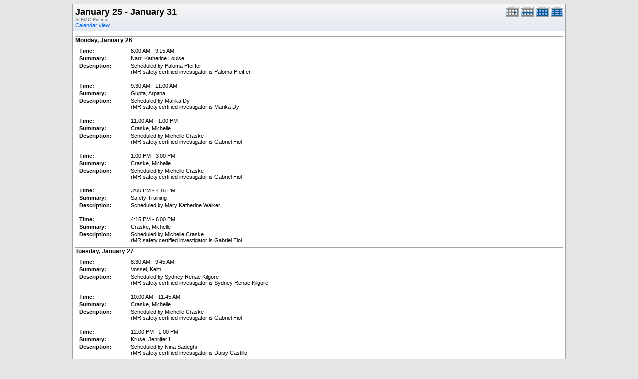

--- FILE ---
content_type: text/html; charset=UTF-8
request_url: http://research.bmap.ucla.edu/Schedules/phpicalendar/print.php?cal=9b5161509c3c799cd11b27ffe9b1513d&getdate=20260125&printview=week
body_size: 2543
content:
<!DOCTYPE html PUBLIC "-//W3C//DTD XHTML 1.0 Transitional//EN"
        "http://www.w3.org/TR/xhtml1/DTD/xhtml1-transitional.dtd">
<html xmlns="http://www.w3.org/1999/xhtml">
<head>
	<meta http-equiv="content-type" content="text/html; charset=UTF-8" />
	<title>ALBMC Prisma - January 25 - January 31</title>
	<link rel="stylesheet" type="text/css" href="http://research.bmap.ucla.edu/Schedules/phpicalendar/templates/default/default.css" />
	<script id="nicetitle" type="text/javascript" src="http://research.bmap.ucla.edu/Schedules/phpicalendar/nicetitle/nicetitle.js"></script>
	<link rel="stylesheet" type="text/css" href="http://research.bmap.ucla.edu/Schedules/phpicalendar/nicetitle/nicetitle.css" />
			
	
</head>
<body>
<form name="eventPopupForm" id="eventPopupForm" method="post" action="includes/event.php" style="display: none;">
  <input type="hidden" name="date" id="date" value="" />
  <input type="hidden" name="time" id="time" value="" />
  <input type="hidden" name="uid" id="uid" value="" />
  <input type="hidden" name="cpath" id="cpath" value="" />
  <input type="hidden" name="event_data" id="event_data" value="" />
</form>
<form name="todoPopupForm" id="todoPopupForm" method="post" action="includes/todo.php" style="display: none;">
  <input type="hidden" name="todo_data" id="todo_data" value="" />
  <input type="hidden" name="todo_text" id="todo_text" value="" />
</form>

<center>
<table border="0" cellspacing="0" cellpadding="0" class="calborder maintable">
	<tr>
		<td>
			<table width="100%" border="0" cellspacing="0" cellpadding="0">
				<tr valign="top">
					<td align="left" width="400" class="title"><h1>January 25 - January 31</h1><span class="V9G">ALBMC Prisma</span><br />
					<a class="psf" href="week.php?cal=9b5161509c3c799cd11b27ffe9b1513d&amp;getdate=20260125">Calendar view</a></td>
					<td valign="top" align="right" width="120" class="navback">	
						<div style="padding-top: 3px;">
						<table width="90" border="0" cellpadding="0" cellspacing="0">
							<tr valign="top">
								<td><a class="psf" href="print.php?cal=9b5161509c3c799cd11b27ffe9b1513d&amp;getdate=20260125&amp;printview=day"><img src="templates/default/images/day_on.gif" alt="Day" title="Day" border="0" /></a></td>
								<td><a class="psf" href="print.php?cal=9b5161509c3c799cd11b27ffe9b1513d&amp;getdate=20260125&amp;printview=week"><img src="templates/default/images/week_on.gif" alt="Week" title="Week" border="0" /></a></td>
								<td><a class="psf" href="print.php?cal=9b5161509c3c799cd11b27ffe9b1513d&amp;getdate=20260125&amp;printview=month"><img src="templates/default/images/month_on.gif" alt="Month" title="Month" border="0" /></a></td>
								<td><a class="psf" href="print.php?cal=9b5161509c3c799cd11b27ffe9b1513d&amp;getdate=20260125&amp;printview=year"><img src="templates/default/images/year_on.gif" alt="Year" title="Year" border="0" /></a></td>
							</tr>
						</table>
						</div>
					</td>
				</tr>  			
			</table>
      	</td>
    </tr>
	<tr>
		<td colspan="3" class="dayborder"><img src="images/spacer.gif" width="1" height="5" alt=" " /></td>
	</tr>
	<tr>
		<td colspan="3">
			<table border="0" cellspacing="0" cellpadding="5" width="100%">
				<tr>
					<td align="left" valign="top">
						<div class="V12" style="border-top: 1px solid #A1A5A9"><b>Monday, January 26</b></div><div style="padding: 6px;">
							<table width="100%" border="0" cellspacing="1" cellpadding="1">
								<tr>
									<td width="100" class="G10BOLD">Time:</td>
									<td align="left" class="G10B">8:00 AM - 9:15 AM</td>
								</tr>
								
								<tr>
									<td valign="top" width="100" class="G10BOLD">Summary:</td>
									<td valign="top" align="left" class="G10B">Narr, Katherine Louise</td>
								</tr>
								<!-- switch description_events on -->
								<tr>
									<td valign="top" width="100" class="G10BOLD">Description:</td>
									<td valign="top" align="left" class="G10B">Scheduled by Paloma  Pfeiffer<br />rMR safety certified investigator is Paloma  Pfeiffer</td>
								</tr>
								<!-- switch description_events off -->
							</table>
						</div><div style="padding: 6px;">
							<table width="100%" border="0" cellspacing="1" cellpadding="1">
								<tr>
									<td width="100" class="G10BOLD">Time:</td>
									<td align="left" class="G10B">9:30 AM - 11:00 AM</td>
								</tr>
								
								<tr>
									<td valign="top" width="100" class="G10BOLD">Summary:</td>
									<td valign="top" align="left" class="G10B">Gupta, Arpana</td>
								</tr>
								<!-- switch description_events on -->
								<tr>
									<td valign="top" width="100" class="G10BOLD">Description:</td>
									<td valign="top" align="left" class="G10B">Scheduled by Marika  Dy<br />rMR safety certified investigator is Marika  Dy</td>
								</tr>
								<!-- switch description_events off -->
							</table>
						</div><div style="padding: 6px;">
							<table width="100%" border="0" cellspacing="1" cellpadding="1">
								<tr>
									<td width="100" class="G10BOLD">Time:</td>
									<td align="left" class="G10B">11:00 AM - 1:00 PM</td>
								</tr>
								
								<tr>
									<td valign="top" width="100" class="G10BOLD">Summary:</td>
									<td valign="top" align="left" class="G10B">Craske, Michelle</td>
								</tr>
								<!-- switch description_events on -->
								<tr>
									<td valign="top" width="100" class="G10BOLD">Description:</td>
									<td valign="top" align="left" class="G10B">Scheduled by Michelle  Craske<br />rMR safety certified investigator is Gabriel  Fiol</td>
								</tr>
								<!-- switch description_events off -->
							</table>
						</div><div style="padding: 6px;">
							<table width="100%" border="0" cellspacing="1" cellpadding="1">
								<tr>
									<td width="100" class="G10BOLD">Time:</td>
									<td align="left" class="G10B">1:00 PM - 3:00 PM</td>
								</tr>
								
								<tr>
									<td valign="top" width="100" class="G10BOLD">Summary:</td>
									<td valign="top" align="left" class="G10B">Craske, Michelle</td>
								</tr>
								<!-- switch description_events on -->
								<tr>
									<td valign="top" width="100" class="G10BOLD">Description:</td>
									<td valign="top" align="left" class="G10B">Scheduled by Michelle  Craske<br />rMR safety certified investigator is Gabriel  Fiol</td>
								</tr>
								<!-- switch description_events off -->
							</table>
						</div><div style="padding: 6px;">
							<table width="100%" border="0" cellspacing="1" cellpadding="1">
								<tr>
									<td width="100" class="G10BOLD">Time:</td>
									<td align="left" class="G10B">3:00 PM - 4:15 PM</td>
								</tr>
								
								<tr>
									<td valign="top" width="100" class="G10BOLD">Summary:</td>
									<td valign="top" align="left" class="G10B">Safety Training</td>
								</tr>
								<!-- switch description_events on -->
								<tr>
									<td valign="top" width="100" class="G10BOLD">Description:</td>
									<td valign="top" align="left" class="G10B">Scheduled by Mary Katherine Walker</td>
								</tr>
								<!-- switch description_events off -->
							</table>
						</div><div style="padding: 6px;">
							<table width="100%" border="0" cellspacing="1" cellpadding="1">
								<tr>
									<td width="100" class="G10BOLD">Time:</td>
									<td align="left" class="G10B">4:15 PM - 6:00 PM</td>
								</tr>
								
								<tr>
									<td valign="top" width="100" class="G10BOLD">Summary:</td>
									<td valign="top" align="left" class="G10B">Craske, Michelle</td>
								</tr>
								<!-- switch description_events on -->
								<tr>
									<td valign="top" width="100" class="G10BOLD">Description:</td>
									<td valign="top" align="left" class="G10B">Scheduled by Michelle  Craske<br />rMR safety certified investigator is Gabriel  Fiol</td>
								</tr>
								<!-- switch description_events off -->
							</table>
						</div><div class="V12" style="border-top: 1px solid #A1A5A9"><b>Tuesday, January 27</b></div><div style="padding: 6px;">
							<table width="100%" border="0" cellspacing="1" cellpadding="1">
								<tr>
									<td width="100" class="G10BOLD">Time:</td>
									<td align="left" class="G10B">8:30 AM - 9:45 AM</td>
								</tr>
								
								<tr>
									<td valign="top" width="100" class="G10BOLD">Summary:</td>
									<td valign="top" align="left" class="G10B">Vossel, Keith</td>
								</tr>
								<!-- switch description_events on -->
								<tr>
									<td valign="top" width="100" class="G10BOLD">Description:</td>
									<td valign="top" align="left" class="G10B">Scheduled by Sydney Renae Kilgore<br />rMR safety certified investigator is Sydney Renae Kilgore</td>
								</tr>
								<!-- switch description_events off -->
							</table>
						</div><div style="padding: 6px;">
							<table width="100%" border="0" cellspacing="1" cellpadding="1">
								<tr>
									<td width="100" class="G10BOLD">Time:</td>
									<td align="left" class="G10B">10:00 AM - 11:45 AM</td>
								</tr>
								
								<tr>
									<td valign="top" width="100" class="G10BOLD">Summary:</td>
									<td valign="top" align="left" class="G10B">Craske, Michelle</td>
								</tr>
								<!-- switch description_events on -->
								<tr>
									<td valign="top" width="100" class="G10BOLD">Description:</td>
									<td valign="top" align="left" class="G10B">Scheduled by Michelle  Craske<br />rMR safety certified investigator is Gabriel  Fiol</td>
								</tr>
								<!-- switch description_events off -->
							</table>
						</div><div style="padding: 6px;">
							<table width="100%" border="0" cellspacing="1" cellpadding="1">
								<tr>
									<td width="100" class="G10BOLD">Time:</td>
									<td align="left" class="G10B">12:00 PM - 1:00 PM</td>
								</tr>
								
								<tr>
									<td valign="top" width="100" class="G10BOLD">Summary:</td>
									<td valign="top" align="left" class="G10B">Kruse, Jennifer L</td>
								</tr>
								<!-- switch description_events on -->
								<tr>
									<td valign="top" width="100" class="G10BOLD">Description:</td>
									<td valign="top" align="left" class="G10B">Scheduled by Nina  Sadeghi<br />rMR safety certified investigator is Daisy  Castillo</td>
								</tr>
								<!-- switch description_events off -->
							</table>
						</div><div style="padding: 6px;">
							<table width="100%" border="0" cellspacing="1" cellpadding="1">
								<tr>
									<td width="100" class="G10BOLD">Time:</td>
									<td align="left" class="G10B">1:00 PM - 2:00 PM</td>
								</tr>
								
								<tr>
									<td valign="top" width="100" class="G10BOLD">Summary:</td>
									<td valign="top" align="left" class="G10B">Hinman, Jason</td>
								</tr>
								<!-- switch description_events on -->
								<tr>
									<td valign="top" width="100" class="G10BOLD">Description:</td>
									<td valign="top" align="left" class="G10B">Scheduled by Parissa   Irom<br />rMR safety certified investigator is Parissa   Irom</td>
								</tr>
								<!-- switch description_events off -->
							</table>
						</div><div style="padding: 6px;">
							<table width="100%" border="0" cellspacing="1" cellpadding="1">
								<tr>
									<td width="100" class="G10BOLD">Time:</td>
									<td align="left" class="G10B">2:00 PM - 3:45 PM</td>
								</tr>
								
								<tr>
									<td valign="top" width="100" class="G10BOLD">Summary:</td>
									<td valign="top" align="left" class="G10B">Craske, Michelle</td>
								</tr>
								<!-- switch description_events on -->
								<tr>
									<td valign="top" width="100" class="G10BOLD">Description:</td>
									<td valign="top" align="left" class="G10B">Scheduled by Michelle  Craske<br />rMR safety certified investigator is Gabriel  Fiol</td>
								</tr>
								<!-- switch description_events off -->
							</table>
						</div><div style="padding: 6px;">
							<table width="100%" border="0" cellspacing="1" cellpadding="1">
								<tr>
									<td width="100" class="G10BOLD">Time:</td>
									<td align="left" class="G10B">3:45 PM - 5:00 PM</td>
								</tr>
								
								<tr>
									<td valign="top" width="100" class="G10BOLD">Summary:</td>
									<td valign="top" align="left" class="G10B">Narr, Katherine Louise</td>
								</tr>
								<!-- switch description_events on -->
								<tr>
									<td valign="top" width="100" class="G10BOLD">Description:</td>
									<td valign="top" align="left" class="G10B">Scheduled by Paloma  Pfeiffer<br />rMR safety certified investigator is Paloma  Pfeiffer</td>
								</tr>
								<!-- switch description_events off -->
							</table>
						</div><div style="padding: 6px;">
							<table width="100%" border="0" cellspacing="1" cellpadding="1">
								<tr>
									<td width="100" class="G10BOLD">Time:</td>
									<td align="left" class="G10B">5:00 PM - 6:30 PM</td>
								</tr>
								
								<tr>
									<td valign="top" width="100" class="G10BOLD">Summary:</td>
									<td valign="top" align="left" class="G10B">Craske, Michelle</td>
								</tr>
								<!-- switch description_events on -->
								<tr>
									<td valign="top" width="100" class="G10BOLD">Description:</td>
									<td valign="top" align="left" class="G10B">Scheduled by Michelle  Craske<br />rMR safety certified investigator is Kainoa Raye MacDonald</td>
								</tr>
								<!-- switch description_events off -->
							</table>
						</div><div class="V12" style="border-top: 1px solid #A1A5A9"><b>Wednesday, January 28</b></div><div style="padding: 6px;">
							<table width="100%" border="0" cellspacing="1" cellpadding="1">
								<tr>
									<td width="100" class="G10BOLD">Time:</td>
									<td align="left" class="G10B">8:30 AM - 10:00 AM</td>
								</tr>
								
								<tr>
									<td valign="top" width="100" class="G10BOLD">Summary:</td>
									<td valign="top" align="left" class="G10B">Gupta, Arpana</td>
								</tr>
								<!-- switch description_events on -->
								<tr>
									<td valign="top" width="100" class="G10BOLD">Description:</td>
									<td valign="top" align="left" class="G10B">Scheduled by Marika  Dy<br />rMR safety certified investigator is Marika  Dy</td>
								</tr>
								<!-- switch description_events off -->
							</table>
						</div><div style="padding: 6px;">
							<table width="100%" border="0" cellspacing="1" cellpadding="1">
								<tr>
									<td width="100" class="G10BOLD">Time:</td>
									<td align="left" class="G10B">10:00 AM - 11:45 AM</td>
								</tr>
								
								<tr>
									<td valign="top" width="100" class="G10BOLD">Summary:</td>
									<td valign="top" align="left" class="G10B">Craske, Michelle</td>
								</tr>
								<!-- switch description_events on -->
								<tr>
									<td valign="top" width="100" class="G10BOLD">Description:</td>
									<td valign="top" align="left" class="G10B">Scheduled by Michelle  Craske<br />rMR safety certified investigator is Gabriel  Fiol</td>
								</tr>
								<!-- switch description_events off -->
							</table>
						</div><div style="padding: 6px;">
							<table width="100%" border="0" cellspacing="1" cellpadding="1">
								<tr>
									<td width="100" class="G10BOLD">Time:</td>
									<td align="left" class="G10B">2:00 PM - 3:00 PM</td>
								</tr>
								
								<tr>
									<td valign="top" width="100" class="G10BOLD">Summary:</td>
									<td valign="top" align="left" class="G10B">Kruse, Jennifer L</td>
								</tr>
								<!-- switch description_events on -->
								<tr>
									<td valign="top" width="100" class="G10BOLD">Description:</td>
									<td valign="top" align="left" class="G10B">Scheduled by Nina  Sadeghi<br />rMR safety certified investigator is Daisy  Castillo</td>
								</tr>
								<!-- switch description_events off -->
							</table>
						</div><div style="padding: 6px;">
							<table width="100%" border="0" cellspacing="1" cellpadding="1">
								<tr>
									<td width="100" class="G10BOLD">Time:</td>
									<td align="left" class="G10B">4:00 PM - 5:30 PM</td>
								</tr>
								
								<tr>
									<td valign="top" width="100" class="G10BOLD">Summary:</td>
									<td valign="top" align="left" class="G10B">Gupta, Arpana</td>
								</tr>
								<!-- switch description_events on -->
								<tr>
									<td valign="top" width="100" class="G10BOLD">Description:</td>
									<td valign="top" align="left" class="G10B">Scheduled by Marika  Dy<br />rMR safety certified investigator is Marika  Dy</td>
								</tr>
								<!-- switch description_events off -->
							</table>
						</div><div style="padding: 6px;">
							<table width="100%" border="0" cellspacing="1" cellpadding="1">
								<tr>
									<td width="100" class="G10BOLD">Time:</td>
									<td align="left" class="G10B">6:00 PM - 7:00 PM</td>
								</tr>
								
								<tr>
									<td valign="top" width="100" class="G10BOLD">Summary:</td>
									<td valign="top" align="left" class="G10B">Callaghan, Bridget</td>
								</tr>
								<!-- switch description_events on -->
								<tr>
									<td valign="top" width="100" class="G10BOLD">Description:</td>
									<td valign="top" align="left" class="G10B">Scheduled by Mary Elizabeth Ford<br />rMR safety certified investigator is Mary Elizabeth Ford</td>
								</tr>
								<!-- switch description_events off -->
							</table>
						</div><div class="V12" style="border-top: 1px solid #A1A5A9"><b>Thursday, January 29</b></div><div style="padding: 6px;">
							<table width="100%" border="0" cellspacing="1" cellpadding="1">
								<tr>
									<td width="100" class="G10BOLD">Time:</td>
									<td align="left" class="G10B">9:30 AM - 11:00 AM</td>
								</tr>
								
								<tr>
									<td valign="top" width="100" class="G10BOLD">Summary:</td>
									<td valign="top" align="left" class="G10B">Gupta, Arpana</td>
								</tr>
								<!-- switch description_events on -->
								<tr>
									<td valign="top" width="100" class="G10BOLD">Description:</td>
									<td valign="top" align="left" class="G10B">Scheduled by Marika  Dy<br />rMR safety certified investigator is Marika  Dy</td>
								</tr>
								<!-- switch description_events off -->
							</table>
						</div><div style="padding: 6px;">
							<table width="100%" border="0" cellspacing="1" cellpadding="1">
								<tr>
									<td width="100" class="G10BOLD">Time:</td>
									<td align="left" class="G10B">11:00 AM - 12:15 PM</td>
								</tr>
								
								<tr>
									<td valign="top" width="100" class="G10BOLD">Summary:</td>
									<td valign="top" align="left" class="G10B">Cross, Katy</td>
								</tr>
								<!-- switch description_events on -->
								<tr>
									<td valign="top" width="100" class="G10BOLD">Description:</td>
									<td valign="top" align="left" class="G10B">Scheduled by Mai  Miura<br />rMR safety certified investigator is Mai  Miura</td>
								</tr>
								<!-- switch description_events off -->
							</table>
						</div><div style="padding: 6px;">
							<table width="100%" border="0" cellspacing="1" cellpadding="1">
								<tr>
									<td width="100" class="G10BOLD">Time:</td>
									<td align="left" class="G10B">1:00 PM - 2:00 PM</td>
								</tr>
								
								<tr>
									<td valign="top" width="100" class="G10BOLD">Summary:</td>
									<td valign="top" align="left" class="G10B">Kruse, Jennifer L</td>
								</tr>
								<!-- switch description_events on -->
								<tr>
									<td valign="top" width="100" class="G10BOLD">Description:</td>
									<td valign="top" align="left" class="G10B">Scheduled by Nina  Sadeghi<br />rMR safety certified investigator is Daisy  Castillo</td>
								</tr>
								<!-- switch description_events off -->
							</table>
						</div><div style="padding: 6px;">
							<table width="100%" border="0" cellspacing="1" cellpadding="1">
								<tr>
									<td width="100" class="G10BOLD">Time:</td>
									<td align="left" class="G10B">2:00 PM - 3:15 PM</td>
								</tr>
								
								<tr>
									<td valign="top" width="100" class="G10BOLD">Summary:</td>
									<td valign="top" align="left" class="G10B">Leal, Stephanie</td>
								</tr>
								<!-- switch description_events on -->
								<tr>
									<td valign="top" width="100" class="G10BOLD">Description:</td>
									<td valign="top" align="left" class="G10B">Scheduled by Michele  Medina<br />rMR safety certified investigator is Michele  Medina</td>
								</tr>
								<!-- switch description_events off -->
							</table>
						</div><div style="padding: 6px;">
							<table width="100%" border="0" cellspacing="1" cellpadding="1">
								<tr>
									<td width="100" class="G10BOLD">Time:</td>
									<td align="left" class="G10B">3:15 PM - 4:45 PM</td>
								</tr>
								
								<tr>
									<td valign="top" width="100" class="G10BOLD">Summary:</td>
									<td valign="top" align="left" class="G10B">Cramer, Steve</td>
								</tr>
								<!-- switch description_events on -->
								<tr>
									<td valign="top" width="100" class="G10BOLD">Description:</td>
									<td valign="top" align="left" class="G10B">Scheduled by Lorie  Brinkman<br />rMR safety certified investigator is Anne  Schwarz</td>
								</tr>
								<!-- switch description_events off -->
							</table>
						</div><div style="padding: 6px;">
							<table width="100%" border="0" cellspacing="1" cellpadding="1">
								<tr>
									<td width="100" class="G10BOLD">Time:</td>
									<td align="left" class="G10B">5:00 PM - 6:00 PM</td>
								</tr>
								
								<tr>
									<td valign="top" width="100" class="G10BOLD">Summary:</td>
									<td valign="top" align="left" class="G10B">Callaghan, Bridget</td>
								</tr>
								<!-- switch description_events on -->
								<tr>
									<td valign="top" width="100" class="G10BOLD">Description:</td>
									<td valign="top" align="left" class="G10B">Scheduled by Mary Elizabeth Ford<br />rMR safety certified investigator is Mary Elizabeth Ford</td>
								</tr>
								<!-- switch description_events off -->
							</table>
						</div><div class="V12" style="border-top: 1px solid #A1A5A9"><b>Friday, January 30</b></div><div style="padding: 6px;">
							<table width="100%" border="0" cellspacing="1" cellpadding="1">
								<tr>
									<td width="100" class="G10BOLD">Time:</td>
									<td align="left" class="G10B">9:00 AM - 10:15 AM</td>
								</tr>
								
								<tr>
									<td valign="top" width="100" class="G10BOLD">Summary:</td>
									<td valign="top" align="left" class="G10B">Narr, Katherine Louise</td>
								</tr>
								<!-- switch description_events on -->
								<tr>
									<td valign="top" width="100" class="G10BOLD">Description:</td>
									<td valign="top" align="left" class="G10B">Scheduled by Paloma  Pfeiffer<br />rMR safety certified investigator is Paloma  Pfeiffer</td>
								</tr>
								<!-- switch description_events off -->
							</table>
						</div><div style="padding: 6px;">
							<table width="100%" border="0" cellspacing="1" cellpadding="1">
								<tr>
									<td width="100" class="G10BOLD">Time:</td>
									<td align="left" class="G10B">10:30 AM - 12:00 PM</td>
								</tr>
								
								<tr>
									<td valign="top" width="100" class="G10BOLD">Summary:</td>
									<td valign="top" align="left" class="G10B">Gupta, Arpana</td>
								</tr>
								<!-- switch description_events on -->
								<tr>
									<td valign="top" width="100" class="G10BOLD">Description:</td>
									<td valign="top" align="left" class="G10B">Scheduled by Marika  Dy<br />rMR safety certified investigator is Marika  Dy</td>
								</tr>
								<!-- switch description_events off -->
							</table>
						</div><div style="padding: 6px;">
							<table width="100%" border="0" cellspacing="1" cellpadding="1">
								<tr>
									<td width="100" class="G10BOLD">Time:</td>
									<td align="left" class="G10B">12:00 PM - 1:00 PM</td>
								</tr>
								
								<tr>
									<td valign="top" width="100" class="G10BOLD">Summary:</td>
									<td valign="top" align="left" class="G10B">Hinman, Jason</td>
								</tr>
								<!-- switch description_events on -->
								<tr>
									<td valign="top" width="100" class="G10BOLD">Description:</td>
									<td valign="top" align="left" class="G10B">Scheduled by Norma  Guerra<br />rMR safety certified investigator is Norma  Guerra</td>
								</tr>
								<!-- switch description_events off -->
							</table>
						</div><div style="padding: 6px;">
							<table width="100%" border="0" cellspacing="1" cellpadding="1">
								<tr>
									<td width="100" class="G10BOLD">Time:</td>
									<td align="left" class="G10B">1:00 PM - 2:00 PM</td>
								</tr>
								
								<tr>
									<td valign="top" width="100" class="G10BOLD">Summary:</td>
									<td valign="top" align="left" class="G10B">Kruse, Jennifer L</td>
								</tr>
								<!-- switch description_events on -->
								<tr>
									<td valign="top" width="100" class="G10BOLD">Description:</td>
									<td valign="top" align="left" class="G10B">Scheduled by Nina  Sadeghi<br />rMR safety certified investigator is Daisy  Castillo</td>
								</tr>
								<!-- switch description_events off -->
							</table>
						</div><div style="padding: 6px;">
							<table width="100%" border="0" cellspacing="1" cellpadding="1">
								<tr>
									<td width="100" class="G10BOLD">Time:</td>
									<td align="left" class="G10B">2:00 PM - 3:30 PM</td>
								</tr>
								
								<tr>
									<td valign="top" width="100" class="G10BOLD">Summary:</td>
									<td valign="top" align="left" class="G10B">Cramer, Steve</td>
								</tr>
								<!-- switch description_events on -->
								<tr>
									<td valign="top" width="100" class="G10BOLD">Description:</td>
									<td valign="top" align="left" class="G10B">Scheduled by Lorie  Brinkman<br />rMR safety certified investigator is Anne  Schwarz</td>
								</tr>
								<!-- switch description_events off -->
							</table>
						</div><div style="padding: 6px;">
							<table width="100%" border="0" cellspacing="1" cellpadding="1">
								<tr>
									<td width="100" class="G10BOLD">Time:</td>
									<td align="left" class="G10B">3:30 PM - 5:15 PM</td>
								</tr>
								
								<tr>
									<td valign="top" width="100" class="G10BOLD">Summary:</td>
									<td valign="top" align="left" class="G10B">Craske, Michelle</td>
								</tr>
								<!-- switch description_events on -->
								<tr>
									<td valign="top" width="100" class="G10BOLD">Description:</td>
									<td valign="top" align="left" class="G10B">Scheduled by Michelle  Craske<br />rMR safety certified investigator is Gabriel  Fiol</td>
								</tr>
								<!-- switch description_events off -->
							</table>
						</div><div style="padding: 6px;">
							<table width="100%" border="0" cellspacing="1" cellpadding="1">
								<tr>
									<td width="100" class="G10BOLD">Time:</td>
									<td align="left" class="G10B">5:30 PM - 7:15 PM</td>
								</tr>
								
								<tr>
									<td valign="top" width="100" class="G10BOLD">Summary:</td>
									<td valign="top" align="left" class="G10B">Craske, Michelle</td>
								</tr>
								<!-- switch description_events on -->
								<tr>
									<td valign="top" width="100" class="G10BOLD">Description:</td>
									<td valign="top" align="left" class="G10B">Scheduled by Michelle  Craske<br />rMR safety certified investigator is Kainoa Raye MacDonald</td>
								</tr>
								<!-- switch description_events off -->
							</table>
						</div>
															
						
					</td>
				</tr>
			</table>		
		</td>
	</tr>
</table>
<table border="0" cellpadding="0" cellspacing="0" class="maintable">
	<tr>
		<td class="tbll"><img src="images/spacer.gif" alt="" width="8" height="4" /></td>
		<td class="tblbot"><img src="images/spacer.gif" alt="" width="8" height="4" /></td>
		<td class="tblr"><img src="images/spacer.gif" alt="" width="8" height="4" /></td>
	</tr>
</table>
</center>
<center class="V9 footer"><br />Powered by <a class="psf" href="http://phpicalendar.net/">PHP iCalendar 2.4</a><br />

<!-- switch rss_powered on -->
This site is <a class="psf" href="./rss/index.php?cal=9b5161509c3c799cd11b27ffe9b1513d&amp;getdate=20260125">RSS-Enabled</a><br />
<!-- switch rss_powered off -->
<!--Page generated in 0.919 seconds.<br />
Template generated in 0.007 seconds.-->
</center>
<script type="text/javascript" src="/_Incapsula_Resource?SWJIYLWA=719d34d31c8e3a6e6fffd425f7e032f3&ns=1&cb=1976364778" async></script></body>
</html>
